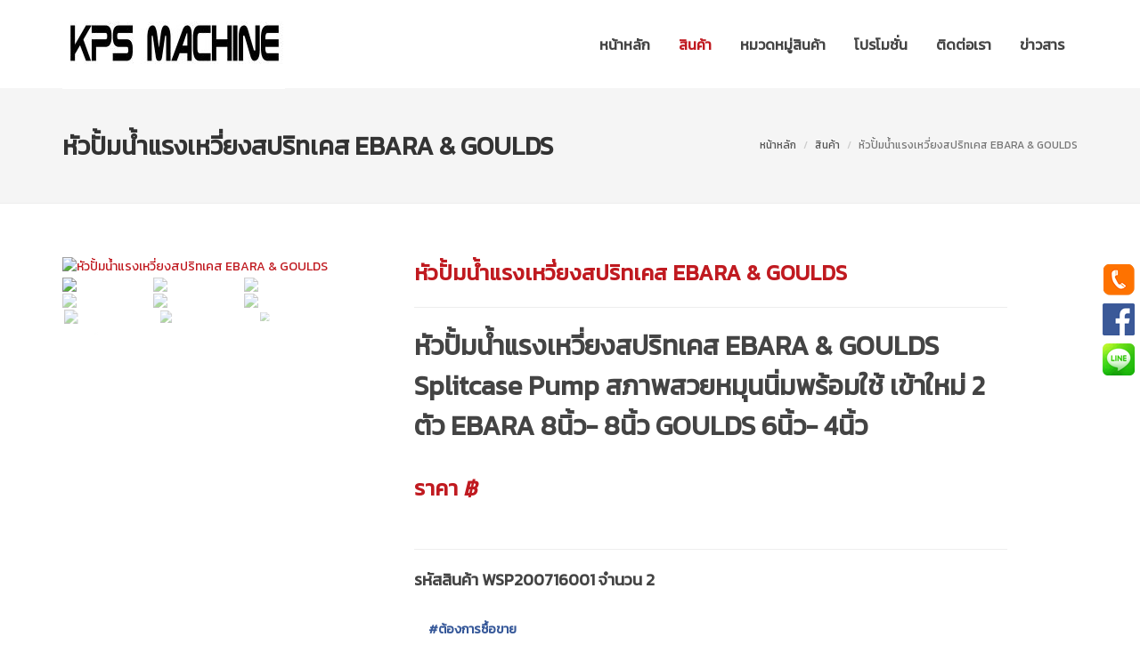

--- FILE ---
content_type: text/html; charset=utf-8
request_url: https://www.kpsmachine.com/detailproducts.php?news_id=N256300633
body_size: 59387
content:


<!DOCTYPE html>
<html dir="ltr" lang="en-US">
<head>

	<meta http-equiv="content-type" content="text/html; charset=utf-8" />
	<meta name="author" content="KPS Machine" />
	<link href='https://fonts.googleapis.com/css?family=Kanit:400,300&subset=thai,latin' rel='stylesheet' type='text/css'>
	<link rel="stylesheet" href="css/bootstrap.css" type="text/css" />
	<link rel="stylesheet" href="style.css" type="text/css" />
	<link rel="stylesheet" href="css/dark.css" type="text/css" />
	<link rel="stylesheet" href="css/font-icons.css" type="text/css" />
	<link rel="stylesheet" href="css/animate.css" type="text/css" />
	<link rel="stylesheet" href="css/magnific-popup.css" type="text/css" />

	<link rel="stylesheet" href="css/responsive.css" type="text/css" />
	<meta name="viewport" content="width=device-width, initial-scale=1" />
	<!--[if lt IE 9]>
		<script src="http://css3-mediaqueries-js.googlecode.com/svn/trunk/css3-mediaqueries.js"></script>
	<![endif]-->

	<title>หัวปั้มน้ำแรงเหวี่ยงสปริทเคส EBARA & GOULDS | KPS Machine</title>
	<meta name="keywords" content="หัวปั้มน้ำแรงเหวี่ยงสปริทเคส EBARA & GOULDS ,ซื้อ-ขาย, เครื่องมือ, เครื่องจักร, กลึง, อุปกรณ์การเกษตร, มิลลิ่ง, สว่าน, ตัด, พับ, ม้วน, มอเตอร์, เครื่องมือช่าง, เครื่องจักรกลโรงงาน, มือสองทุกชนิด">
	<meta name="description" content="หัวปั้มน้ำแรงเหวี่ยงสปริทเคส EBARA & GOULDS Splitcase Pump สภาพสวยหมุนนิ่มพร้อมใช้ เข้าใหม่ 2 ตัว
EBARA 8นิ้ว- 8นิ้ว
GOULDS 6นิ้ว- 4นิ้ว หัวปั้มน้ำแรงเหวี่ยงสปริทเคส EBARA & GOULDS ตลาด ซื้อ-ขาย อุปกรณ์การเกษตร กลึง มิลลิ่ง สว่าน ตัด พับ ม้วน มอเตอร์ เครื่องมือช่าง เครื่องมือ เครื่องจักร เครื่องจักรกลโรงงาน มือสองทุกชนิด เปิดบริการ ทุกวัน จันทร์ – เสาร์ เวลาทำการ 8.30-17.30 น โทร 089-2499-123, 083-789-4295">
	<meta property="og:url" content="">
	<meta property="og:type"  content="ซื้อ-ขาย เครื่องมือ เครื่องจักร เครื่องจักรกลโรงงาน อุปกรณ์การเกษตร มือสองทุกชนิด">
	<meta property="og:title" content="หัวปั้มน้ำแรงเหวี่ยงสปริทเคส EBARA & GOULDS">
	<meta property="og:description" content="หัวปั้มน้ำแรงเหวี่ยงสปริทเคส EBARA & GOULDS Splitcase Pump สภาพสวยหมุนนิ่มพร้อมใช้ เข้าใหม่ 2 ตัว
EBARA 8นิ้ว- 8นิ้ว
GOULDS 6นิ้ว- 4นิ้ว หัวปั้มน้ำแรงเหวี่ยงสปริทเคส EBARA & GOULDS ตลาด ซื้อ-ขาย อุปกรณ์การเกษตร กลึง มิลลิ่ง สว่าน ตัด พับ ม้วน มอเตอร์ เครื่องมือช่าง เครื่องมือ เครื่องจักร เครื่องจักรกลโรงงาน มือสองทุกชนิด เปิดบริการ ทุกวัน จันทร์ – เสาร์ เวลาทำการ 8.30-17.30 น โทร 089-2499-123, 083-789-4295" />
	<meta property="og:image" content="">
	<meta property="og:site_name" content="">

	<!-- Google Tag Manager -->
	<script>(function(w,d,s,l,i){w[l]=w[l]||[];w[l].push({'gtm.start':
	new Date().getTime(),event:'gtm.js'});var f=d.getElementsByTagName(s)[0],
	j=d.createElement(s),dl=l!='dataLayer'?'&l='+l:'';j.async=true;j.src=
	'https://www.googletagmanager.com/gtm.js?id='+i+dl;f.parentNode.insertBefore(j,f);
	})(window,document,'script','dataLayer','GTM-KF3NQ2J');</script>
	<!-- End Google Tag Manager -->

</head>

<body class="stretched">

<!-- Google Tag Manager (noscript) -->
<noscript><iframe src="https://www.googletagmanager.com/ns.html?id=GTM-KF3NQ2J"
height="0" width="0" style="display:none;visibility:hidden"></iframe></noscript>
<!-- End Google Tag Manager (noscript) -->

	<div id="wrapper" class="clearfix">

		<header id="header">

			<div id="header-wrap">

				<div class="container clearfix">

					<div id="primary-menu-trigger"><i class="icon-reorder"></i></div>

					<div id="logo">
						<a href="index.php" class="standard-logo" data-dark-logo="images/logo.jpg"><img src="images/logo.jpg" alt="KPS Machine"></a>
						<a href="index.php" class="retina-logo" data-dark-logo="images/logo.jpg"><img src="images/logo.jpg" alt="KPS Machine"></a>
					</div>

					<nav id="primary-menu">
						<ul>
							<li><a href="index.php?page1=1"><div>หน้าหลัก</div></a></li>
							<li class="current"><a href="products.php?page1=1"><div>สินค้า</div></a></li>

							<li><a href="catagories.php?page1=1"><div>หมวดหมู่สินค้า</div></a>
								<ul>
  <li><a href="http://www.kpsmachine.com/transmission-system.php"><div>ระบบส่งกำลัง</div></a>
    <ul>
      <li><a href="http://www.kpsmachine.com/supcat/electric-motor.php"><div>มอเตอร์ไฟฟ้า</div></a></li>
      <li><a href="http://www.kpsmachine.com/supcat/gear-motor.php"><div>มอเตอร์เกียร์</div></a></li>
      <li><a href="http://www.kpsmachine.com/supcat/reduction-gear.php"><div>เกียร์ทดรอบ</div></a></li>
      <li><a href="http://www.kpsmachine.com/supcat/shaking-motor.php"><div>มอเตอร์เขย่า</div></a></li>
      <li><a href=""><div>อุปกรณ์อื่นๆ</div></a></li>
    </ul>
  </li>
  <li><a href="http://www.kpsmachine.com/machine.php"><div>เครื่องจักรกล</div></a>
    <ul>
      <li><a href="http://www.kpsmachine.com/supcat/lathe.php"><div>เครื่องกลึง</div></a></li>
      <li><a href="http://www.kpsmachine.com/supcat/milling.php"><div>มิลลิ่ง</div></a></li>
      <li><a href="http://www.kpsmachine.com/supcat/drills.php"><div>เครื่องเจาะ</div></a></li>
      <li><a href="http://www.kpsmachine.com/supcat/bending-roll-machine.php"><div>เครื่องม้วน</div></a></li>
      <li><a href="http://www.kpsmachine.com/supcat/pipe-bending-machine.php"><div>เครื่องดัด</div></a></li>
      <li><a href="http://www.kpsmachine.com/supcat/press-brake.php"><div>เครื่องพับ</div></a></li>
      <li><a href="http://www.kpsmachine.com/supcat/cutting-machine.php"><div>เครื่องตัด</div></a></li>
      <li><a href="http://www.kpsmachine.com/supcat/sawing-machine.php"><div>เครื่องเลื่อย</div></a></li>
      <li><a href="http://www.kpsmachine.com/supcat/welding-machine.php"><div>เครื่องเชื่อม</div></a></li>
      <li><a href="http://www.kpsmachine.com/supcat/sharpener.php"><div>เครื่องลับ</div></a></li>
      <li><a href="http://www.kpsmachine.com/supcat/grinding-machine.php"><div>เครื่องเจียร</div></a></li>
      <li><a href="http://www.kpsmachine.com/supcat/woodworking-tools.php"><div>เครื่องมืองานไม้</div></a></li>
      <li><a href="http://www.kpsmachine.com/supcat/press-machine.php"><div>เครื่องปั้มโลหะ</div></a></li>
      <li><a href="http://www.kpsmachine.com/supcat/sandblast.php"><div>ตู้พ่นทราย</div></a></li>
      <li><a href="http://www.kpsmachine.com/supcat/other-machinery.php"><div>เครื่องจักรกลอื่นๆ</div></a></li>
    </ul>
  </li>
  <li><a href="http://www.kpsmachine.com/water-pump.php"><div>ปั้มน้ำ</div></a>
    <ul>
      <li><a href="http://www.kpsmachine.com/supcat/centrifugal-pump.php"><div>ปั้มน้ำหอยโข่ง</div></a></li>
      <li><a href="http://www.kpsmachine.com/supcat/split-case.php"><div>ปั้มน้ำแบบสปลิทเคส</div></a></li>
      <li><a href="http://www.kpsmachine.com/supcat/high-pressure.php"><div>ปั้มฉีดน้ำแรงดันสูง</div></a></li>
      <li><a href=""><div>ปั้มฉีดน้ำสำหรับคาร์แคร์</div></a></li>
      <li><a href="http://www.kpsmachine.com/supcat/other-water-pump.php"><div>ปั้มน้ำอื่นๆ</div></a></li>
    </ul>
  </li>
  <li><a href="http://www.kpsmachine.com/factory-equipment.php"><div>อุปกรณ์โรงงาน</div></a>
    <ul>
      <li><a href="http://www.kpsmachine.com/supcat/hand-hoist.php"><div>รอกสาวมือ</div></a></li>
      <li><a href="http://www.kpsmachine.com/supcat/electric-chain-hoist.php"><div>รอกโซ่ไฟฟ้า</div></a></li>
      <li><a href="http://www.kpsmachine.com/supcat/electric-wire-rope-hoist.php"><div>รอกสลิงไฟฟ้า</div></a></li>
      <li><a href="http://www.kpsmachine.com/supcat/vince-sling.php"><div>วินซ์สลิง</div></a></li>
      <li><a href="http://www.kpsmachine.com/supcat/forklift-cablecar.php"><div>รถโฟล์คลิฟท์/รถกระเช้า</div></a></li>
      <li><a href="http://www.kpsmachine.com/supcat/feed-mixing-machine.php"><div>เครื่องผสมอาหารสัตว์</div></a></li>
      <li><a href="http://www.kpsmachine.com/supcat/conveyor-belt.php"><div>สายพานลำเลียง</div></a></li>
      <li><a href="http://www.kpsmachine.com/supcat/vibrating-sifter.php"><div>เครื่องร่อน</div></a></li>
      <li><a href="http://www.kpsmachine.com/supcat/screw-conveyor.php"><div>สกรูลำเลียง</div></a></li>
      <li><a href="http://www.kpsmachine.com/supcat/blower-fan.php"><div>พัดลมโบลเวอร์</div></a></li>
      <li><a href="http://www.kpsmachine.com/supcat/pipe-threading-machine.php"><div>เครื่องต๊าปเกลียวท่อ</div></a></li>
      <li><a href="http://www.kpsmachine.com/supcat/other-equipment.php"><div>อุปกรณ์อื่นๆ</div></a></li>
    </ul>
  </li>
  <li><a href="http://www.kpsmachine.com/tools-accessories.php"><div>เครื่องมือและอุปกรณ์</div></a>
    <ul>
      <li><a href="http://www.kpsmachine.com/supcat/welding-equipment.php"><div>เครื่องเชื่อม</div></a></li>
      <li><a href="http://www.kpsmachine.com/supcat/air-pump.php"><div>ปั้มลม</div></a></li>
      <li><a href="http://www.kpsmachine.com/supcat/electrician-tools.php"><div>เครื่องมือช่างไฟฟ้า</div></a></li>
      <li><a href="http://www.kpsmachine.com/supcat/fiber-cutting-steel.php"><div>ไฟเบอร์ตัดเหล็ก</div></a></li>
      <li><a href="http://www.kpsmachine.com/supcat/other-accessories.php"><div>อุปกรณ์อื่นๆ</div></a></li>
    </ul>
  </li>
  <li><a href="http://www.kpsmachine.com/hydraulic-equipment.php"><div>อุปกรณ์ไฮดรอลิค</div></a>
    <ul>
      <li><a href="http://www.kpsmachine.com/supcat/power-unit.php"><div>ชุดปั้มพาวเวอร์ยูนิต</div></a></li>
      <li><a href="http://www.kpsmachine.com/supcat/hydraulic-pump.php"><div>ปั้มไฮดรอลิค</div></a></li>
      <li><a href="http://www.kpsmachine.com/supcat/hydraulic-cylinder.php"><div>กระบอกไฮดรอลิค</div></a></li>
      <li><a href="http://www.kpsmachine.com/supcat/hydraulic-motor.php"><div>มอเตอร์ไฮดรอลิค</div></a></li>
      <li><a href="http://www.kpsmachine.com/supcat/other-hydraulic.php"><div>อุปกรณ์อื่นๆ</div></a></li>
    </ul>
  </li>
  <li><a href="http://www.kpsmachine.com/construction-tools.php"><div>เครื่องมือและอุปกรณ์ก่อสร้าง</div></a>
    <ul>
      <li><a href="http://www.kpsmachine.com/supcat/rebar-cutting-machine.php"><div>เครื่องตัดเหล็กเส้น</div></a></li>
      <li><a href="http://www.kpsmachine.com/supcat/rebar-bending-machine.php"><div>เครื่องดัดเหล็กเส้น</div></a></li>
      <li><a href="http://www.kpsmachine.com/supcat/concrete-mortar-mixing-grinder.php"><div>โม่ผสมปูนคอนกรีต</div></a></li>
      <li><a href="http://www.kpsmachine.com/supcat/mortar-mixing-grinder.php"><div>โม่ผสมปูนฉาบ</div></a></li>
      <li><a href="http://www.kpsmachine.com/supcat/winch-sling.php"><div>กว้านสลิง</div></a></li>
      <li><a href="http://www.kpsmachine.com/supcat/ground-compactor.php"><div>เครื่องตบดิน</div></a></li>
      <li><a href="http://www.kpsmachine.com/supcat/concrete-drilling-machine.php"><div>เครื่องเจาะคอนกรีต</div></a></li>
      <li><a href="http://www.kpsmachine.com/supcat/other-construction.php"><div>อุปกรณ์อื่นๆ</div></a></li>
    </ul>
  </li>
  <li><a href="http://www.kpsmachine.com/agricultural-equipment.php"><div>อุปกรณ์การเกษตร</div></a>
    <ul>
      <li><a href="http://www.kpsmachine.com/supcat/pesticide-spray-pumps.php"><div>ปั้มน้ำฉีดยาฆ่าแมลง</div></a></li>
      <li><a href="http://www.kpsmachine.com/supcat/multipurpose-engine.php"><div>เครื่องยนต์อเนกประสงค์</div></a></li>
      <li><a href="http://www.kpsmachine.com/supcat/wood-cutting-machine.php"><div>เครื่องตัดไม้</div></a></li>
      <li><a href="http://www.kpsmachine.com/supcat/mower.php"><div>รถตัดหญ้า</div></a></li>
      <li><a href="http://www.kpsmachine.com/supcat/other-agricultural.php"><div>อุปกรณ์อื่นๆ</div></a></li>
    </ul>
  </li>
  <li><a href="http://www.kpsmachine.com/recycling-machinery.php"><div>เครื่องจักรขยะรีไซเคิล</div></a>
    <ul>
      <li><a href="http://www.kpsmachine.com/supcat/hydraulic-press.php"><div>แท่นอัดไฮดรอลิค</div></a></li>
      <li><a href="http://www.kpsmachine.com/supcat/scrap-scissors.php"><div>กรรไกรงับเศษเหล็ก</div></a></li>
      <li><a href="http://www.kpsmachine.com/supcat/plastic-milling-machine.php"><div>เครื่องโม่พลาสติก</div></a></li>
      <li><a href="http://www.kpsmachine.com/supcat/other-recycling.php"><div>อุปกรณ์อื่นๆ</div></a></li>
    </ul>
  </li>
</ul>
							</li>

							<li><a href="promotions.php"><div>โปรโมชั่น</div></a></li>
							<li><a href="contact.html"><div>ติดต่อเรา</div></a></li>
							<li><a href="news.html"><div>ข่าวสาร</div></a></li>
						</ul>
					</nav>

				</div>

			</div>

		</header><!-- #header end -->

		<section id="page-title">

			<div class="container clearfix">
				<h1>หัวปั้มน้ำแรงเหวี่ยงสปริทเคส EBARA & GOULDS</h1>
				<ol class="breadcrumb">
					<li><a href="index.php">หน้าหลัก</a></li>
					<li><a href="products.php">สินค้า</a></li>
					<li class="active">หัวปั้มน้ำแรงเหวี่ยงสปริทเคส EBARA & GOULDS</li>
				</ol>
			</div>

		</section>

		<section id="content">

			<div class="content-wrap">

				<div class="container clearfix">

					<div class="single-product">

						<div class="product">

							<div class="col_one_third">

								<div class="product-image">

									<div class="fslider" data-pagi="false" data-arrows="false" data-thumbs="true">
										<div class="flexslider">
											<div class="slider-wrap" data-lightbox="gallery">

																																				
												<div class="slide" data-thumb="controlsystem/img_small/Small_1114343.jpg"><a href="controlsystem/img_large/1114343.jpg" title="หัวปั้มน้ำแรงเหวี่ยงสปริทเคส EBARA & GOULDS" data-lightbox="gallery-item"><img src="controlsystem/img_large/1114343.jpg" alt="หัวปั้มน้ำแรงเหวี่ยงสปริทเคส EBARA & GOULDS"></a></div>

																								
												<div class="slide" data-thumb="controlsystem/img_small/Small_1338655.jpg"><a href="controlsystem/img_large/1338655.jpg" title="หัวปั้มน้ำแรงเหวี่ยงสปริทเคส EBARA & GOULDS" data-lightbox="gallery-item"><img src="controlsystem/img_large/1338655.jpg" alt="หัวปั้มน้ำแรงเหวี่ยงสปริทเคส EBARA & GOULDS"></a></div>

																								
												<div class="slide" data-thumb="controlsystem/img_small/Small_1567637.jpg"><a href="controlsystem/img_large/1567637.jpg" title="หัวปั้มน้ำแรงเหวี่ยงสปริทเคส EBARA & GOULDS" data-lightbox="gallery-item"><img src="controlsystem/img_large/1567637.jpg" alt="หัวปั้มน้ำแรงเหวี่ยงสปริทเคส EBARA & GOULDS"></a></div>

																								
												<div class="slide" data-thumb="controlsystem/img_small/Small_3422798.jpg"><a href="controlsystem/img_large/3422798.jpg" title="หัวปั้มน้ำแรงเหวี่ยงสปริทเคส EBARA & GOULDS" data-lightbox="gallery-item"><img src="controlsystem/img_large/3422798.jpg" alt="หัวปั้มน้ำแรงเหวี่ยงสปริทเคส EBARA & GOULDS"></a></div>

																								
												<div class="slide" data-thumb="controlsystem/img_small/Small_6255134.jpg"><a href="controlsystem/img_large/6255134.jpg" title="หัวปั้มน้ำแรงเหวี่ยงสปริทเคส EBARA & GOULDS" data-lightbox="gallery-item"><img src="controlsystem/img_large/6255134.jpg" alt="หัวปั้มน้ำแรงเหวี่ยงสปริทเคส EBARA & GOULDS"></a></div>

																								
												<div class="slide" data-thumb="controlsystem/img_small/Small_8298702.jpg"><a href="controlsystem/img_large/8298702.jpg" title="หัวปั้มน้ำแรงเหวี่ยงสปริทเคส EBARA & GOULDS" data-lightbox="gallery-item"><img src="controlsystem/img_large/8298702.jpg" alt="หัวปั้มน้ำแรงเหวี่ยงสปริทเคส EBARA & GOULDS"></a></div>

																								
												<div class="slide" data-thumb="controlsystem/img_small/Small_7366674.jpg"><a href="controlsystem/img_large/7366674.jpg" title="หัวปั้มน้ำแรงเหวี่ยงสปริทเคส EBARA & GOULDS" data-lightbox="gallery-item"><img src="controlsystem/img_large/7366674.jpg" alt="หัวปั้มน้ำแรงเหวี่ยงสปริทเคส EBARA & GOULDS"></a></div>

																								
												<div class="slide" data-thumb="controlsystem/img_small/Small_9415272.jpg"><a href="controlsystem/img_large/9415272.jpg" title="หัวปั้มน้ำแรงเหวี่ยงสปริทเคส EBARA & GOULDS" data-lightbox="gallery-item"><img src="controlsystem/img_large/9415272.jpg" alt="หัวปั้มน้ำแรงเหวี่ยงสปริทเคส EBARA & GOULDS"></a></div>

																								
												<div class="slide" data-thumb="controlsystem/img_small/Small_8528356.jpg"><a href="controlsystem/img_large/8528356.jpg" title="หัวปั้มน้ำแรงเหวี่ยงสปริทเคส EBARA & GOULDS" data-lightbox="gallery-item"><img src="controlsystem/img_large/8528356.jpg" alt="หัวปั้มน้ำแรงเหวี่ยงสปริทเคส EBARA & GOULDS"></a></div>

																								
												<div class="slide" data-thumb="controlsystem/img_small/Small_7421351.jpg"><a href="controlsystem/img_large/7421351.jpg" title="หัวปั้มน้ำแรงเหวี่ยงสปริทเคส EBARA & GOULDS" data-lightbox="gallery-item"><img src="controlsystem/img_large/7421351.jpg" alt="หัวปั้มน้ำแรงเหวี่ยงสปริทเคส EBARA & GOULDS"></a></div>

																								
												<div class="slide" data-thumb="controlsystem/img_small/Small_9109041.jpg"><a href="controlsystem/img_large/9109041.jpg" title="หัวปั้มน้ำแรงเหวี่ยงสปริทเคส EBARA & GOULDS" data-lightbox="gallery-item"><img src="controlsystem/img_large/9109041.jpg" alt="หัวปั้มน้ำแรงเหวี่ยงสปริทเคส EBARA & GOULDS"></a></div>

																								
												<div class="slide" data-thumb="controlsystem/img_small/Small_5187552.jpg"><a href="controlsystem/img_large/5187552.jpg" title="หัวปั้มน้ำแรงเหวี่ยงสปริทเคส EBARA & GOULDS" data-lightbox="gallery-item"><img src="controlsystem/img_large/5187552.jpg" alt="หัวปั้มน้ำแรงเหวี่ยงสปริทเคส EBARA & GOULDS"></a></div>

																								
												<div class="slide" data-thumb="controlsystem/img_small/Small_7681038.jpg"><a href="controlsystem/img_large/7681038.jpg" title="หัวปั้มน้ำแรงเหวี่ยงสปริทเคส EBARA & GOULDS" data-lightbox="gallery-item"><img src="controlsystem/img_large/7681038.jpg" alt="หัวปั้มน้ำแรงเหวี่ยงสปริทเคส EBARA & GOULDS"></a></div>

																								
												<div class="slide" data-thumb="controlsystem/img_small/Small_5362570.jpg"><a href="controlsystem/img_large/5362570.jpg" title="หัวปั้มน้ำแรงเหวี่ยงสปริทเคส EBARA & GOULDS" data-lightbox="gallery-item"><img src="controlsystem/img_large/5362570.jpg" alt="หัวปั้มน้ำแรงเหวี่ยงสปริทเคส EBARA & GOULDS"></a></div>

																								
												<div class="slide" data-thumb="controlsystem/img_small/Small_3923395.jpg"><a href="controlsystem/img_large/3923395.jpg" title="หัวปั้มน้ำแรงเหวี่ยงสปริทเคส EBARA & GOULDS" data-lightbox="gallery-item"><img src="controlsystem/img_large/3923395.jpg" alt="หัวปั้มน้ำแรงเหวี่ยงสปริทเคส EBARA & GOULDS"></a></div>

																								
												<div class="slide" data-thumb="controlsystem/img_small/Small_8976976.jpg"><a href="controlsystem/img_large/8976976.jpg" title="หัวปั้มน้ำแรงเหวี่ยงสปริทเคส EBARA & GOULDS" data-lightbox="gallery-item"><img src="controlsystem/img_large/8976976.jpg" alt="หัวปั้มน้ำแรงเหวี่ยงสปริทเคส EBARA & GOULDS"></a></div>

																								
												<div class="slide" data-thumb="controlsystem/img_small/Small_7881274.jpg"><a href="controlsystem/img_large/7881274.jpg" title="หัวปั้มน้ำแรงเหวี่ยงสปริทเคส EBARA & GOULDS" data-lightbox="gallery-item"><img src="controlsystem/img_large/7881274.jpg" alt="หัวปั้มน้ำแรงเหวี่ยงสปริทเคส EBARA & GOULDS"></a></div>

																								
												<div class="slide" data-thumb="controlsystem/img_small/Small_2715176.jpg"><a href="controlsystem/img_large/2715176.jpg" title="หัวปั้มน้ำแรงเหวี่ยงสปริทเคส EBARA & GOULDS" data-lightbox="gallery-item"><img src="controlsystem/img_large/2715176.jpg" alt="หัวปั้มน้ำแรงเหวี่ยงสปริทเคส EBARA & GOULDS"></a></div>

																																				
											</div>
										</div>
									</div>


								</div><!-- Product Single - Gallery End -->

							</div>

							<div class="col_three_fifth product-desc">

								<div class="product-price">หัวปั้มน้ำแรงเหวี่ยงสปริทเคส EBARA & GOULDS</div><!-- Product Single - Price End -->
								<!--
								<div class="product-rating">
									<i class="icon-star3"></i>
									<i class="icon-star3"></i>
									<i class="icon-star3"></i>
									<i class="icon-star-half-full"></i>
									<i class="icon-star-empty"></i>
								</div>
								-->

								<div class="clear"></div>
								<div class="line"></div>

								<h2>หัวปั้มน้ำแรงเหวี่ยงสปริทเคส EBARA & GOULDS Splitcase Pump สภาพสวยหมุนนิ่มพร้อมใช้ เข้าใหม่ 2 ตัว
EBARA 8นิ้ว- 8นิ้ว
GOULDS 6นิ้ว- 4นิ้ว</h2>
								<h3>
																		<a>ราคา <i>฿</i></a>
								</h3>

								<div class="clear"></div>
								<div class="line"></div>

								<h4>รหัสสินค้า WSP200716001 จำนวน 2</h4>

								<h5><p>&nbsp;&nbsp;&nbsp;<span class="_5mfr _47e3" style="font-family: inherit; line-height: 0; vertical-align: middle; margin: 0px 1px;"><img class="img" height="16" role="presentation" src="https://www.facebook.com/images/emoji.php/v9/fbd/1/16/26d4.png" width="16" alt="" style="border: 0px; vertical-align: -3px;" /><span class="_7oe" style="display: inline; font-size: 0px; width: 0px; font-family: inherit;">??</span></span><span class="_5mfr _47e3" style="font-family: inherit; line-height: 0; vertical-align: middle; margin: 0px 1px;"><img class="img" height="16" role="presentation" src="https://www.facebook.com/images/emoji.php/v9/fdc/1/16/26a0.png" width="16" alt="" style="border: 0px; vertical-align: -3px;" /><span class="_7oe" style="display: inline; font-size: 0px; width: 0px; font-family: inherit;">??</span></span>&nbsp;<a class="_58cn" href="https://www.facebook.com/hashtag/%E0%B8%95%E0%B9%89%E0%B8%AD%E0%B8%87%E0%B8%81%E0%B8%B2%E0%B8%A3%E0%B8%8B%E0%B8%B7%E0%B9%89%E0%B8%AD%E0%B8%82%E0%B8%B2%E0%B8%A2?source=feed_text" data-ft="{&quot;tn&quot;:&quot;*N&quot;,&quot;type&quot;:104}" style="font-family: inherit; color: rgb(54, 88, 153); cursor: pointer; text-decoration-line: none;"><span class="_5afx" style="direction: ltr; unicode-bidi: isolate; font-family: inherit;"><span aria-label="แฮชแท็ก" class="_58cl _5afz" style="unicode-bidi: isolate; font-family: inherit;">#</span><span class="_58cm" style="font-family: inherit;">ต้องการซื้อขาย</span></span></a>&nbsp;<span class="_5mfr _47e3" style="font-family: inherit; line-height: 0; vertical-align: middle; margin: 0px 1px;"><img class="img" height="16" role="presentation" src="https://www.facebook.com/images/emoji.php/v9/fdc/1/16/26a0.png" width="16" alt="" style="border: 0px; vertical-align: -3px;" /><span class="_7oe" style="display: inline; font-size: 0px; width: 0px; font-family: inherit;">??</span></span><span class="_5mfr _47e3" style="font-family: inherit; line-height: 0; vertical-align: middle; margin: 0px 1px;"><img class="img" height="16" role="presentation" src="https://www.facebook.com/images/emoji.php/v9/fbd/1/16/26d4.png" width="16" alt="" style="border: 0px; vertical-align: -3px;" /><span class="_7oe" style="display: inline; font-size: 0px; width: 0px; font-family: inherit;">??</span></span><br />
<span class="_5mfr _47e3" style="font-family: inherit; line-height: 0; vertical-align: middle; margin: 0px 1px;"><img class="img" height="16" role="presentation" src="https://www.facebook.com/images/emoji.php/v9/fac/1/16/1f4cc.png" width="16" alt="" style="border: 0px; vertical-align: -3px;" /><span class="_7oe" style="display: inline; font-size: 0px; width: 0px; font-family: inherit;">????</span></span>เน้นโทร // แอดไลน์ จะเร็วต่อการติดต่อครับ<span class="text_exposed_show" style="font-family: inherit; display: inline;"><br />
<span class="_5mfr _47e3" style="line-height: 0; vertical-align: middle; margin: 0px 1px; font-family: inherit;"><img class="img" height="16" role="presentation" src="https://www.facebook.com/images/emoji.php/v9/f22/1/16/260e.png" width="16" alt="" style="border: 0px; vertical-align: -3px;" /><span class="_7oe" style="display: inline; font-size: 0px; width: 0px; font-family: inherit;">??</span></span>&nbsp;088-505-3424<br />
<span class="_5mfr _47e3" style="line-height: 0; vertical-align: middle; margin: 0px 1px; font-family: inherit;"><img class="img" height="16" role="presentation" src="https://www.facebook.com/images/emoji.php/v9/f22/1/16/260e.png" width="16" alt="" style="border: 0px; vertical-align: -3px;" /><span class="_7oe" style="display: inline; font-size: 0px; width: 0px; font-family: inherit;">??</span></span>&nbsp;089-2499-123<br />
<span class="_5mfr _47e3" style="line-height: 0; vertical-align: middle; margin: 0px 1px; font-family: inherit;"><img class="img" height="16" role="presentation" src="https://www.facebook.com/images/emoji.php/v9/fd8/1/16/1f4f2.png" width="16" alt="" style="border: 0px; vertical-align: -3px;" /><span class="_7oe" style="display: inline; font-size: 0px; width: 0px; font-family: inherit;">????</span></span>LINE :&nbsp;<a href="https://line.me/R/ti/p/%40kps.machine" target="_blank" data-ft="{&quot;tn&quot;:&quot;-U&quot;}" rel="noopener nofollow" data-lynx-mode="asynclazy" data-lynx-uri="https://l.facebook.com/l.php?u=https%3A%2F%2Fline.me%2FR%2Fti%2Fp%2F%2540kps.machine&amp;h=AT3oFms-AbW4tuXLR4f21J4nGKeQsjQWs62TskVY10QI67y7knkJKZtEUOIZuCUKZdhp34hcaq-2JzKm_K7tE9CNhVAP3dpiTC23X3c6rIhJFr2X6f6c51ieyZ0jWbN5CjIPDoN3gCbBNaif5CuhnlPE" style="color: rgb(54, 88, 153); cursor: pointer; text-decoration-line: none; font-family: inherit;">https://line.me/R/ti/p/%40kps.machine</a><br />
<span class="_5mfr _47e3" style="line-height: 0; vertical-align: middle; margin: 0px 1px; font-family: inherit;"><img class="img" height="16" role="presentation" src="https://www.facebook.com/images/emoji.php/v9/f39/1/16/1f3c1.png" width="16" alt="" style="border: 0px; vertical-align: -3px;" /><span class="_7oe" style="display: inline; font-size: 0px; width: 0px; font-family: inherit;">????</span></span><span class="_5mfr _47e3" style="line-height: 0; vertical-align: middle; margin: 0px 1px; font-family: inherit;"><img class="img" height="16" role="presentation" src="https://www.facebook.com/images/emoji.php/v9/f2d/1/16/1f4cd.png" width="16" alt="" style="border: 0px; vertical-align: -3px;" /><span class="_7oe" style="display: inline; font-size: 0px; width: 0px; font-family: inherit;">????</span></span>Google map :&nbsp;<a href="https://goo.gl/maps/idq5WkSNYis" target="_blank" data-ft="{&quot;tn&quot;:&quot;-U&quot;}" rel="noopener nofollow" data-lynx-mode="asynclazy" data-lynx-uri="https://l.facebook.com/l.php?u=https%3A%2F%2Fgoo.gl%2Fmaps%2Fidq5WkSNYis&amp;h=AT3rCFrD1_j-hJo0bpYYPBGcZ5pBOvt_pzLgx9rE-AM4cHPUNgtiVFK1XNKmmLm2pfdQWajFZ0YU5jwmVCR65bRvQuVUUyEzpCTi9bDVadhuKwzOg8NedWNvwRE8f3Aw1wsWe3tE4vEKGcYV8HHolmL4" style="color: rgb(54, 88, 153); cursor: pointer; text-decoration-line: none; font-family: inherit;">https://goo.gl/maps/idq5WkSNYis</a><br />
<span class="_5mfr _47e3" style="line-height: 0; vertical-align: middle; margin: 0px 1px; font-family: inherit;"><img class="img" height="16" role="presentation" src="https://www.facebook.com/images/emoji.php/v9/f41/1/16/1f30f.png" width="16" alt="" style="border: 0px; vertical-align: -3px;" /><span class="_7oe" style="display: inline; font-size: 0px; width: 0px; font-family: inherit;">????</span></span>รับชมสินค้าอื่นๆ:&nbsp;<a href="https://www.facebook.com/kps.machine" data-ft="{&quot;tn&quot;:&quot;-U&quot;}" style="color: rgb(54, 88, 153); cursor: pointer; text-decoration-line: none; font-family: inherit;">https://www.facebook.com/kps.machine</a><br />
<span class="_5mfr _47e3" style="line-height: 0; vertical-align: middle; margin: 0px 1px; font-family: inherit;"><img class="img" height="16" role="presentation" src="https://www.facebook.com/images/emoji.php/v9/f34/1/16/23f0.png" width="16" alt="" style="border: 0px; vertical-align: -3px;" /><span class="_7oe" style="display: inline; font-size: 0px; width: 0px; font-family: inherit;">?</span></span>เปิด จ-ส 9.00-17.30 น.<span class="_5mfr _47e3" style="line-height: 0; vertical-align: middle; margin: 0px 1px; font-family: inherit;"><img class="img" height="16" role="presentation" src="https://www.facebook.com/images/emoji.php/v9/f34/1/16/23f0.png" width="16" alt="" style="border: 0px; vertical-align: -3px;" /><span class="_7oe" style="display: inline; font-size: 0px; width: 0px; font-family: inherit;">?</span></span><br />
<span class="_5mfr _47e3" style="line-height: 0; vertical-align: middle; margin: 0px 1px; font-family: inherit;"><img class="img" height="16" role="presentation" src="https://www.facebook.com/images/emoji.php/v9/f50/1/16/1f525.png" width="16" alt="" style="border: 0px; vertical-align: -3px;" /><span class="_7oe" style="display: inline; font-size: 0px; width: 0px; font-family: inherit;">????</span></span><a class="_58cn" href="https://www.facebook.com/hashtag/%E0%B8%82%E0%B8%AD%E0%B8%AD%E0%B8%99%E0%B8%B8%E0%B8%8D%E0%B8%B2%E0%B8%95%E0%B8%B4%E0%B9%84%E0%B8%A1%E0%B9%88%E0%B8%A1%E0%B8%B5%E0%B8%84%E0%B8%B4%E0%B8%A7%E0%B9%81%E0%B8%A5%E0%B8%B0%E0%B9%83%E0%B8%AB%E0%B9%89%E0%B8%AA%E0%B8%B4%E0%B8%97%E0%B8%98%E0%B8%B4%E0%B8%9C%E0%B8%B9%E0%B9%89%E0%B8%8B%E0%B8%B7%E0%B9%89%E0%B8%AD%E0%B8%97%E0%B8%B5%E0%B9%88%E0%B8%9E%E0%B8%A3%E0%B9%89%E0%B8%AD%E0%B8%A1%E0%B9%81%E0%B8%A5%E0%B8%B0%E0%B8%A1%E0%B8%B1%E0%B8%94%E0%B8%88%E0%B8%B3%E0%B8%81%E0%B9%88%E0%B8%AD%E0%B8%99?source=feed_text" data-ft="{&quot;tn&quot;:&quot;*N&quot;,&quot;type&quot;:104}" style="color: rgb(54, 88, 153); cursor: pointer; text-decoration-line: none; font-family: inherit;"><span class="_5afx" style="direction: ltr; unicode-bidi: isolate; font-family: inherit;"><span aria-label="แฮชแท็ก" class="_58cl _5afz" style="unicode-bidi: isolate; font-family: inherit;">#</span><span class="_58cm" style="font-family: inherit;">ขออนุญาติไม่มีคิวและให้สิทธิผู้ซื้อที่พร้อมและมัดจำก่อน</span></span></a><span class="_5mfr _47e3" style="line-height: 0; vertical-align: middle; margin: 0px 1px; font-family: inherit;"><img class="img" height="16" role="presentation" src="https://www.facebook.com/images/emoji.php/v9/f77/1/16/203c.png" width="16" alt="" style="border: 0px; vertical-align: -3px;" /><span class="_7oe" style="display: inline; font-size: 0px; width: 0px; font-family: inherit;">?</span></span><br />
<span class="_5mfr _47e3" style="line-height: 0; vertical-align: middle; margin: 0px 1px; font-family: inherit;"><img class="img" height="16" role="presentation" src="https://www.facebook.com/images/emoji.php/v9/f3d/1/16/1f3c5.png" width="16" alt="" style="border: 0px; vertical-align: -3px;" /><span class="_7oe" style="display: inline; font-size: 0px; width: 0px; font-family: inherit;">????</span></span><a class="_58cn" href="https://www.facebook.com/hashtag/%E0%B8%A1%E0%B8%B5%E0%B8%AB%E0%B8%99%E0%B9%89%E0%B8%B2%E0%B8%A3%E0%B9%89%E0%B8%B2%E0%B8%99%E0%B8%A1%E0%B8%B5%E0%B8%95%E0%B8%B1%E0%B8%A7%E0%B8%95%E0%B8%99%E0%B8%82%E0%B8%AD%E0%B8%87%E0%B8%96%E0%B8%B6%E0%B8%87%E0%B8%8A%E0%B8%B1%E0%B8%A7%E0%B8%A3%E0%B9%8C%E0%B8%88%E0%B8%B1%E0%B8%94%E0%B8%AA%E0%B9%88%E0%B8%87%E0%B9%84%E0%B8%94%E0%B9%89%E0%B8%97%E0%B8%B1%E0%B9%88%E0%B8%A7%E0%B8%9B%E0%B8%A3%E0%B8%B0%E0%B9%80%E0%B8%97%E0%B8%A8?source=feed_text" data-ft="{&quot;tn&quot;:&quot;*N&quot;,&quot;type&quot;:104}" style="color: rgb(54, 88, 153); cursor: pointer; text-decoration-line: none; font-family: inherit;"><span class="_5afx" style="direction: ltr; unicode-bidi: isolate; font-family: inherit;"><span aria-label="แฮชแท็ก" class="_58cl _5afz" style="unicode-bidi: isolate; font-family: inherit;">#</span><span class="_58cm" style="font-family: inherit;">มีหน้าร้านมีตัวตนของถึงชัวร์จัดส่งได้ทั่วประเทศ</span></span></a><span class="_5mfr _47e3" style="line-height: 0; vertical-align: middle; margin: 0px 1px; font-family: inherit;"><img class="img" height="16" role="presentation" src="https://www.facebook.com/images/emoji.php/v9/f97/1/16/1f69b.png" width="16" alt="" style="border: 0px; vertical-align: -3px;" /><span class="_7oe" style="display: inline; font-size: 0px; width: 0px; font-family: inherit;">????</span></span><span class="_5mfr _47e3" style="line-height: 0; vertical-align: middle; margin: 0px 1px; font-family: inherit;"><img class="img" height="16" role="presentation" src="https://www.facebook.com/images/emoji.php/v9/f16/1/16/1f69a.png" width="16" alt="" style="border: 0px; vertical-align: -3px;" /><span class="_7oe" style="display: inline; font-size: 0px; width: 0px; font-family: inherit;">????</span></span><br />
<span class="_5mfr _47e3" style="line-height: 0; vertical-align: middle; margin: 0px 1px; font-family: inherit;"><img class="img" height="16" role="presentation" src="https://www.facebook.com/images/emoji.php/v9/f8d/1/16/2699.png" width="16" alt="" style="border: 0px; vertical-align: -3px;" /><span class="_7oe" style="display: inline; font-size: 0px; width: 0px; font-family: inherit;">??</span></span>&nbsp;<a class="_58cn" href="https://www.facebook.com/hashtag/%E0%B9%80%E0%B8%84%E0%B8%A3%E0%B8%B7%E0%B9%88%E0%B8%AD%E0%B8%87%E0%B8%88%E0%B8%B1%E0%B8%81%E0%B8%A3?source=feed_text" data-ft="{&quot;tn&quot;:&quot;*N&quot;,&quot;type&quot;:104}" style="color: rgb(54, 88, 153); cursor: pointer; text-decoration-line: none; font-family: inherit;"><span class="_5afx" style="direction: ltr; unicode-bidi: isolate; font-family: inherit;"><span aria-label="แฮชแท็ก" class="_58cl _5afz" style="unicode-bidi: isolate; font-family: inherit;">#</span><span class="_58cm" style="font-family: inherit;">เครื่องจักร</span></span></a>&nbsp;<a class="_58cn" href="https://www.facebook.com/hashtag/%E0%B9%80%E0%B8%84%E0%B8%A3%E0%B8%B7%E0%B9%88%E0%B8%AD%E0%B8%87%E0%B8%A1%E0%B8%B7%E0%B8%AD%E0%B8%8A%E0%B9%88%E0%B8%B2%E0%B8%87?source=feed_text" data-ft="{&quot;tn&quot;:&quot;*N&quot;,&quot;type&quot;:104}" style="color: rgb(54, 88, 153); cursor: pointer; text-decoration-line: none; font-family: inherit;"><span class="_5afx" style="direction: ltr; unicode-bidi: isolate; font-family: inherit;"><span aria-label="แฮชแท็ก" class="_58cl _5afz" style="unicode-bidi: isolate; font-family: inherit;">#</span><span class="_58cm" style="font-family: inherit;">เครื่องมือช่าง</span></span></a>&nbsp;<a class="_58cn" href="https://www.facebook.com/hashtag/%E0%B8%A1%E0%B8%AD%E0%B9%80%E0%B8%95%E0%B8%AD%E0%B8%A3%E0%B9%8C%E0%B8%A1%E0%B8%B7%E0%B8%AD%E0%B8%AA%E0%B8%AD%E0%B8%87?source=feed_text" data-ft="{&quot;tn&quot;:&quot;*N&quot;,&quot;type&quot;:104}" style="color: rgb(54, 88, 153); cursor: pointer; text-decoration-line: none; font-family: inherit;"><span class="_5afx" style="direction: ltr; unicode-bidi: isolate; font-family: inherit;"><span aria-label="แฮชแท็ก" class="_58cl _5afz" style="unicode-bidi: isolate; font-family: inherit;">#</span><span class="_58cm" style="font-family: inherit;">มอเตอร์มือสอง</span></span></a>&nbsp;<a class="_58cn" href="https://www.facebook.com/hashtag/%E0%B8%A1%E0%B8%B7%E0%B8%AD%E0%B8%AA%E0%B8%AD%E0%B8%87?source=feed_text" data-ft="{&quot;tn&quot;:&quot;*N&quot;,&quot;type&quot;:104}" style="color: rgb(54, 88, 153); cursor: pointer; text-decoration-line: none; font-family: inherit;"><span class="_5afx" style="direction: ltr; unicode-bidi: isolate; font-family: inherit;"><span aria-label="แฮชแท็ก" class="_58cl _5afz" style="unicode-bidi: isolate; font-family: inherit;">#</span><span class="_58cm" style="font-family: inherit;">มือสอง</span></span></a>&nbsp;<a class="_58cn" href="https://www.facebook.com/hashtag/usedmachine?source=feed_text" data-ft="{&quot;tn&quot;:&quot;*N&quot;,&quot;type&quot;:104}" style="color: rgb(54, 88, 153); cursor: pointer; text-decoration-line: none; font-family: inherit;"><span class="_5afx" style="direction: ltr; unicode-bidi: isolate; font-family: inherit;"><span aria-label="แฮชแท็ก" class="_58cl _5afz" style="unicode-bidi: isolate; font-family: inherit;">#</span><span class="_58cm" style="font-family: inherit;">usedmachine</span></span></a><a class="_58cn" href="https://www.facebook.com/hashtag/secondhand?source=feed_text" data-ft="{&quot;tn&quot;:&quot;*N&quot;,&quot;type&quot;:104}" style="color: rgb(54, 88, 153); cursor: pointer; text-decoration-line: none; font-family: inherit;"><span class="_5afx" style="direction: ltr; unicode-bidi: isolate; font-family: inherit;"><span aria-label="แฮชแท็ก" class="_58cl _5afz" style="unicode-bidi: isolate; font-family: inherit;">#</span><span class="_58cm" style="font-family: inherit;">secondhand</span></span></a>&nbsp;<a class="_58cn" href="https://www.facebook.com/hashtag/machine?source=feed_text" data-ft="{&quot;tn&quot;:&quot;*N&quot;,&quot;type&quot;:104}" style="color: rgb(54, 88, 153); cursor: pointer; text-decoration-line: none; font-family: inherit;"><span class="_5afx" style="direction: ltr; unicode-bidi: isolate; font-family: inherit;"><span aria-label="แฮชแท็ก" class="_58cl _5afz" style="unicode-bidi: isolate; font-family: inherit;">#</span><span class="_58cm" style="font-family: inherit;">machine</span></span></a>&nbsp;<a class="_58cn" href="https://www.facebook.com/hashtag/kps?source=feed_text" data-ft="{&quot;tn&quot;:&quot;*N&quot;,&quot;type&quot;:104}" style="color: rgb(54, 88, 153); cursor: pointer; text-decoration-line: none; font-family: inherit;"><span class="_5afx" style="direction: ltr; unicode-bidi: isolate; font-family: inherit;"><span aria-label="แฮชแท็ก" class="_58cl _5afz" style="unicode-bidi: isolate; font-family: inherit;">#</span><span class="_58cm" style="font-family: inherit;">kps</span></span></a>&nbsp;<a class="_58cn" href="https://www.facebook.com/hashtag/kpsmachine?source=feed_text" data-ft="{&quot;tn&quot;:&quot;*N&quot;,&quot;type&quot;:104}" style="color: rgb(54, 88, 153); cursor: pointer; text-decoration-line: none; font-family: inherit;"><span class="_5afx" style="direction: ltr; unicode-bidi: isolate; font-family: inherit;"><span aria-label="แฮชแท็ก" class="_58cl _5afz" style="unicode-bidi: isolate; font-family: inherit;">#</span><span class="_58cm" style="font-family: inherit;">kpsmachine</span></span></a>&nbsp;<span class="_5mfr _47e3" style="line-height: 0; vertical-align: middle; margin: 0px 1px; font-family: inherit;"><img class="img" height="16" role="presentation" src="https://www.facebook.com/images/emoji.php/v9/f8d/1/16/2699.png" width="16" alt="" style="border: 0px; vertical-align: -3px;" /><span class="_7oe" style="display: inline; font-size: 0px; width: 0px; font-family: inherit;">??</span></span></span></p></h5>


								<div class="panel panel-default product-meta">
									<div class="panel-body">
										<span itemprop="productID" class="sku_wrapper">CODE: <span class="sku">หัวปั้มน้ำแรงเหวี่ยงสปริทเคส EBARA & GOULDS</span></span>
										<span class="posted_in">Category: <a href="#" rel="tag">หัวปั้มน้ำแรงเหวี่ยงสปริทเคส EBARA & GOULDS Splitcase Pump สภาพสวยหมุนนิ่มพร้อมใช้ เข้าใหม่ 2 ตัว
EBARA 8นิ้ว- 8นิ้ว
GOULDS 6นิ้ว- 4นิ้ว</a>.</span>
										<span class="tagged_as">Tags: <a href="#" rel="tag">หัวปั้มน้ำแรงเหวี่ยงสปริทเคส EBARA & GOULDS Splitcase Pump สภาพสวยหมุนนิ่มพร้อมใช้ เข้าใหม่ 2 ตัว
EBARA 8นิ้ว- 8นิ้ว
GOULDS 6นิ้ว- 4นิ้ว </a>.</span>
									</div>
								</div>

							</div>

						</div>

					</div>

					<div class="clear"></div><div class="line"></div>

					<div class="col_full nobottommargin">

  <h4>สินค้าแนะนำ</h4>

  <div id="oc-product" class="owl-carousel product-carousel carousel-widget" data-margin="30" data-pagi="false" data-autoplay="5000" data-items-xxs="1" data-items-sm="2" data-items-md="3" data-items-lg="4">

            
    <div class="oc-item">
      <div class="product iproduct clearfix">
        <div class="product-image">
          <a href="detailproducts.php?news_id=N256000116" target="_blank"><img src="controlsystem/img_medium/Medium_3018204.jpg" alt="เครื่องดัดแป้ปไฟฟ้า ขายแล้ว"></a>

          <div class="product-overlay">
            <a href="detailproducts.php?news_id=N256000116" target="_blank"><i class="icon-zoom-in2"></i><span> รายละเอียดสินค้า</span></a>
          </div>
        </div>
        <div class="product-desc center">
          <div class="product-rating">
            <i class="icon-star3"></i>
            <i class="icon-star3"></i>
            <i class="icon-star3"></i>
            <i class="icon-star3"></i>
            <i class="icon-star-half-full"></i>
          </div>
          <div class="product-title"><h3><a href="detailproducts.php?news_id=N256000116" target="_blank">เครื่องดัดแป้ปไฟฟ้า ขายแล้ว</a></h3>
          <h5><a href="#">เครื่องดัดแป้ปไฟฟ้า (ดัดท่อไอเสีย) STM รุ่น STB-3</a></h5></div>
        </div>
      </div>
    </div>

    
    <div class="oc-item">
      <div class="product iproduct clearfix">
        <div class="product-image">
          <a href="detailproducts.php?news_id=N256000118" target="_blank"><img src="controlsystem/img_medium/Medium_6636805.jpg" alt="ปั้มห้าดาวญี่ปุ่นคาวาซากิ"></a>

          <div class="product-overlay">
            <a href="detailproducts.php?news_id=N256000118" target="_blank"><i class="icon-zoom-in2"></i><span> รายละเอียดสินค้า</span></a>
          </div>
        </div>
        <div class="product-desc center">
          <div class="product-rating">
            <i class="icon-star3"></i>
            <i class="icon-star3"></i>
            <i class="icon-star3"></i>
            <i class="icon-star3"></i>
            <i class="icon-star-half-full"></i>
          </div>
          <div class="product-title"><h3><a href="detailproducts.php?news_id=N256000118" target="_blank">ปั้มห้าดาวญี่ปุ่นคาวาซากิ</a></h3>
          <h5><a href="#">ปั้มห้าดาวญี่ปุ่นคาวาซากิ KAWASAKI STAFFA MOTOR</a></h5></div>
        </div>
      </div>
    </div>

    
    <div class="oc-item">
      <div class="product iproduct clearfix">
        <div class="product-image">
          <a href="detailproducts.php?news_id=N256100129" target="_blank"><img src="controlsystem/img_medium/Medium_2350755.jpg" alt="มอเตอร์5แรงไฟบ้าน ขนาด 5 HP 220V"></a>

          <div class="product-overlay">
            <a href="detailproducts.php?news_id=N256100129" target="_blank"><i class="icon-zoom-in2"></i><span> รายละเอียดสินค้า</span></a>
          </div>
        </div>
        <div class="product-desc center">
          <div class="product-rating">
            <i class="icon-star3"></i>
            <i class="icon-star3"></i>
            <i class="icon-star3"></i>
            <i class="icon-star3"></i>
            <i class="icon-star-half-full"></i>
          </div>
          <div class="product-title"><h3><a href="detailproducts.php?news_id=N256100129" target="_blank">มอเตอร์5แรงไฟบ้าน ขนาด 5 HP 220V</a></h3>
          <h5><a href="#">มอเตอร์5แรงไฟบ้าน ขนาด 5 HP 220V พร้อมใช้งาน
มอเตอร์เดิม วิ่งนิ่ม สภาพนางฟ้า</a></h5></div>
        </div>
      </div>
    </div>

    
    <div class="oc-item">
      <div class="product iproduct clearfix">
        <div class="product-image">
          <a href="detailproducts.php?news_id=N256100130" target="_blank"><img src="controlsystem/img_medium/Medium_2259401.jpg" alt="เครื่องดัดเหล็กเส้นนิมุต NIMUT BAR BENDER SB-A32 (32mm) "></a>

          <div class="product-overlay">
            <a href="detailproducts.php?news_id=N256100130" target="_blank"><i class="icon-zoom-in2"></i><span> รายละเอียดสินค้า</span></a>
          </div>
        </div>
        <div class="product-desc center">
          <div class="product-rating">
            <i class="icon-star3"></i>
            <i class="icon-star3"></i>
            <i class="icon-star3"></i>
            <i class="icon-star3"></i>
            <i class="icon-star-half-full"></i>
          </div>
          <div class="product-title"><h3><a href="detailproducts.php?news_id=N256100130" target="_blank">เครื่องดัดเหล็กเส้นนิมุต NIMUT BAR BENDER SB-A32 (32mm) </a></h3>
          <h5><a href="#">#เครื่องดัดเหล็กเส้นนิมุต NIMUT BAR BENDER SB-A32 (32mm) ระบบไฮดรอลิค มอเตอร์ Mitsubishi 3 HP ไฟบ้าน 220V สภาพสวยสมบูรณ์พร้อมใช้</a></h5></div>
        </div>
      </div>
    </div>

    <div style="clear:both;"></div>
    <div class="oc-item">
      <div class="product iproduct clearfix">
        <div class="product-image">
          <a href="detailproducts.php?news_id=N256100131" target="_blank"><img src="controlsystem/img_medium/Medium_7115108.jpg" alt="มอเตอร์เขย่าอิตาลี่ VENANZETTI ITALY"></a>

          <div class="product-overlay">
            <a href="detailproducts.php?news_id=N256100131" target="_blank"><i class="icon-zoom-in2"></i><span> รายละเอียดสินค้า</span></a>
          </div>
        </div>
        <div class="product-desc center">
          <div class="product-rating">
            <i class="icon-star3"></i>
            <i class="icon-star3"></i>
            <i class="icon-star3"></i>
            <i class="icon-star3"></i>
            <i class="icon-star-half-full"></i>
          </div>
          <div class="product-title"><h3><a href="detailproducts.php?news_id=N256100131" target="_blank">มอเตอร์เขย่าอิตาลี่ VENANZETTI ITALY</a></h3>
          <h5><a href="#">มอเตอร์เขย่าอิตาลี่ VENANZETTI ITALY ขนาด 4.5 HP 1500 RPM 380V</a></h5></div>
        </div>
      </div>
    </div>

    
    <div class="oc-item">
      <div class="product iproduct clearfix">
        <div class="product-image">
          <a href="detailproducts.php?news_id=N256100132" target="_blank"><img src="controlsystem/img_medium/Medium_6341861.jpg" alt="สว่านแม่เหล็กดอกเจ็ทบอส(Jet Broach)เข้าใหม่ ไฟบ้าน 220V"></a>

          <div class="product-overlay">
            <a href="detailproducts.php?news_id=N256100132" target="_blank"><i class="icon-zoom-in2"></i><span> รายละเอียดสินค้า</span></a>
          </div>
        </div>
        <div class="product-desc center">
          <div class="product-rating">
            <i class="icon-star3"></i>
            <i class="icon-star3"></i>
            <i class="icon-star3"></i>
            <i class="icon-star3"></i>
            <i class="icon-star-half-full"></i>
          </div>
          <div class="product-title"><h3><a href="detailproducts.php?news_id=N256100132" target="_blank">สว่านแม่เหล็กดอกเจ็ทบอส(Jet Broach)เข้าใหม่ ไฟบ้าน 220V</a></h3>
          <h5><a href="#">สว่านแม่เหล็กดอกเจ็ทบอส(Jet Broach)เข้าใหม่ ไฟบ้าน 220V</a></h5></div>
        </div>
      </div>
    </div>

    
    <div class="oc-item">
      <div class="product iproduct clearfix">
        <div class="product-image">
          <a href="detailproducts.php?news_id=N256100133" target="_blank"><img src="controlsystem/img_medium/Medium_8936422.jpg" alt="สแตกเกอร์ไฟฟ้ายกถังน้ำมัน DL Handling Max 350 kg ระบบไฟแบทเตอรี่ DC 24 V สภาพใหม่พร้อมใช้(ไม่รวมแบทเตอรี่)"></a>

          <div class="product-overlay">
            <a href="detailproducts.php?news_id=N256100133" target="_blank"><i class="icon-zoom-in2"></i><span> รายละเอียดสินค้า</span></a>
          </div>
        </div>
        <div class="product-desc center">
          <div class="product-rating">
            <i class="icon-star3"></i>
            <i class="icon-star3"></i>
            <i class="icon-star3"></i>
            <i class="icon-star3"></i>
            <i class="icon-star-half-full"></i>
          </div>
          <div class="product-title"><h3><a href="detailproducts.php?news_id=N256100133" target="_blank">สแตกเกอร์ไฟฟ้ายกถังน้ำมัน DL Handling Max 350 kg ระบบไฟแบทเตอรี่ DC 24 V สภาพใหม่พร้อมใช้(ไม่รวมแบทเตอรี่)</a></h3>
          <h5><a href="#">สแตกเกอร์ไฟฟ้ายกถังน้ำมัน DL Handling Max 350 kg ระบบไฟแบทเตอรี่ DC 24 V สภาพใหม่พร้อมใช้(ไม่รวมแบทเตอรี่)</a></h5></div>
        </div>
      </div>
    </div>

    
    <div class="oc-item">
      <div class="product iproduct clearfix">
        <div class="product-image">
          <a href="detailproducts.php?news_id=N256100134" target="_blank"><img src="controlsystem/img_medium/Medium_6179040.jpg" alt="เครื่องม้วนเหล็กแผ่น หน้ากว้าง 8 ฟุต ออปชั่นลูกล่างถ่างได้"></a>

          <div class="product-overlay">
            <a href="detailproducts.php?news_id=N256100134" target="_blank"><i class="icon-zoom-in2"></i><span> รายละเอียดสินค้า</span></a>
          </div>
        </div>
        <div class="product-desc center">
          <div class="product-rating">
            <i class="icon-star3"></i>
            <i class="icon-star3"></i>
            <i class="icon-star3"></i>
            <i class="icon-star3"></i>
            <i class="icon-star-half-full"></i>
          </div>
          <div class="product-title"><h3><a href="detailproducts.php?news_id=N256100134" target="_blank">เครื่องม้วนเหล็กแผ่น หน้ากว้าง 8 ฟุต ออปชั่นลูกล่างถ่างได้</a></h3>
          <h5><a href="#">ลูกกลิ้งบน 10 นิ้ว ล่าง 6 นิ้ว ยาว 260 cm ออปชั่นลูกล่างถ่างได้ หัวเครื่องใส่โมลด์ดัดโค้งได้ พร้อมตู้คอนโทรลและรีโมท (เดิมขึ้นงานถัง 6-16 mm ม้วนเต็มแผ่น 12 mm) เครื่องเดินนิ่มพร้อมใช้</a></h5></div>
        </div>
      </div>
    </div>

    <div style="clear:both;"></div>
  </div>

</div>

				</div>

			</div>

		</section>

<footer id="footer" class="dark">

  <div class="si-sticky si-sticky-right hidden-sm hidden-xs">
    <a href="tel:0837894295" class="social-icon" data-delay="200">
      <img src="images/icontle.png" alt="โทรหาเรา">
    </a>
    <a href="https://www.facebook.com/kps.machine/" class="social-icon" data-delay="100" target="_blank">
      <img src="images/facebook.png" alt="Facebook ของเรา">
    </a>
    <a href="https://line.me/R/ti/p/%40kps.machine" class="social-icon" data-animate="bounceInRight" target="_blank">
      <img src="images/line.png" alt="พูดคุยทาง LINE">
    </a>
  </div>

  <div id="copyrights">
    <div class="container clearfix">
      <div class="col_half">
        Copyrights &copy; 2017 <a href="/">KPS Machine</a> All Rights Reserved. <br />

        <abbr title="Phone Number"><strong>Phone:</strong></abbr> 089-2499-123, 083-789-4295
      </div>
      <div class="col_half col_last tright">
        <div class="copyrights-menu copyright-links fright clearfix">
          <a href="/">หน้าหลัก</a>/<a href="products.php">สินค้า</a>/<a href="about.html">เกี่ยวกับเรา</a>/<a href="contact.html">ติดต่อเรา</a>/<a href="news.html">ข่าวสาร</a>
        </div>
      </div>
    </div>
  </div>
</footer>

	</div>

	<div id="gotoTop" class="icon-angle-up"></div>
	<script type="text/javascript" src="js/jquery.js"></script>
	<script type="text/javascript" src="js/plugins.js"></script>
	<script type="text/javascript" src="js/functions.js"></script>


</body>
</html>


--- FILE ---
content_type: text/plain
request_url: https://www.google-analytics.com/j/collect?v=1&_v=j102&a=1926656389&t=pageview&_s=1&dl=https%3A%2F%2Fwww.kpsmachine.com%2Fdetailproducts.php%3Fnews_id%3DN256300633&ul=en-us%40posix&dt=%E0%B8%AB%E0%B8%B1%E0%B8%A7%E0%B8%9B%E0%B8%B1%E0%B9%89%E0%B8%A1%E0%B8%99%E0%B9%89%E0%B8%B3%E0%B9%81%E0%B8%A3%E0%B8%87%E0%B9%80%E0%B8%AB%E0%B8%A7%E0%B8%B5%E0%B9%88%E0%B8%A2%E0%B8%87%E0%B8%AA%E0%B8%9B%E0%B8%A3%E0%B8%B4%E0%B8%97%E0%B9%80%E0%B8%84%E0%B8%AA%20EBARA%20%26%20GOULDS%20%7C%20KPS%20Machine&sr=1280x720&vp=1280x720&_u=YGBAgEABAAAAACAAI~&jid=445520688&gjid=1391967485&cid=387032754.1768952945&tid=UA-120076890-37&_gid=651676155.1768952945&_slc=1&gtm=45He61g1n81KF3NQ2Jv811483220za200zd811483220&gcd=13l3l3l3l1l1&dma=0&tag_exp=103116026~103200004~104527907~104528500~104684208~104684211~105391253~115497441~115616985~115938465~115938469~117025848~117041587&z=768718236
body_size: -451
content:
2,cG-SJD58T5K1K